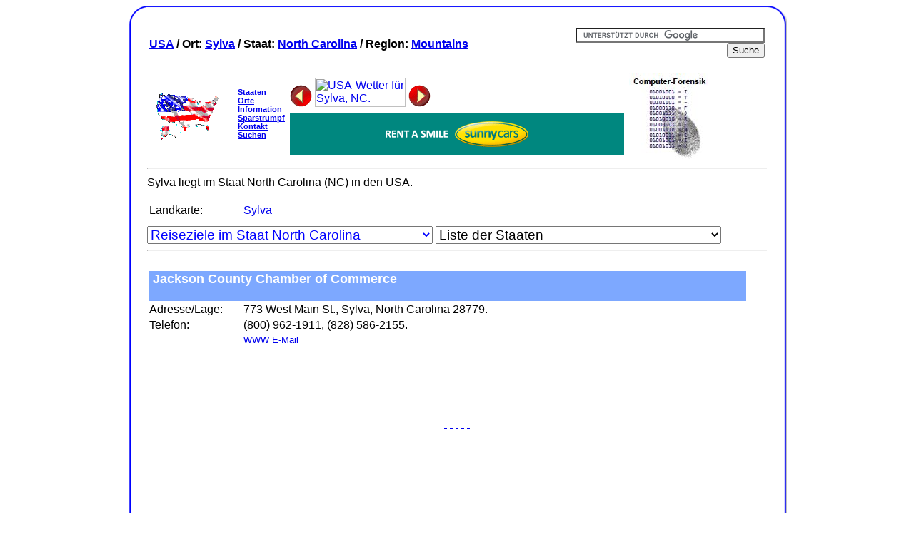

--- FILE ---
content_type: text/html
request_url: http://tourbook-travel.de/usa/north-carolina/sylva.htm
body_size: 4978
content:

<html>
<head>
<META NAME="title" CONTENT=" / North Carolina / Sylva, NC (USA Reiseinformation / Tourbook)">
<META NAME="author" CONTENT="Thomas W�hrle">
<META NAME="publisher" CONTENT="USA / Tourbook-Travel">
<META NAME="copyright" CONTENT="Tourbook Travel, 2000-2014">
<META NAME="revisit" CONTENT="After 5 days">
<META NAME="keywords" CONTENT="North Carolina 
Sylva,usa,USA,reisen,info,mietwagen,hotel,motel,flug,reiseinfo,reise,info,reiseinformation,reisef�hrer,tourismus,vereinigte,staaten,amerika,hotel,motel,auto,forensik,computer-forensik,it-forensik,urlaub,hotels,reiseziel,reiseplanung,informationen,informati
on,reiseinformationen,orte,tips,tricks,sparen,tipps,15.05.2024">
<META NAME="description" CONTENT="USA Reise Info �ber Sylva im Staat North Carolina sowie viele andere Orte und Sehensw�rdigkeiten in den USA. Tipps, Tricks, Sparm�glichkeiten, Informationen rund um Ihre USA-Reise. Flug + Fl�ge, Hotels + Motels, 
Mietwagen.">
<META NAME="abstract" CONTENT="USA Reise Info �ber Sylva im Staat North Carolina sowie viele andere Orte und Sehensw�rdigkeiten in den USA. Tipps, Tricks, Sparm�glichkeiten, Informationen rund um Ihre USA-Reise. Flug + Fl�ge, Hotels + Motels, Mietwagen.">
<META NAME="page-topic" CONTENT="USA Reise Reiseinfo Reiseinformation Tourismus">
<META NAME="audience" CONTENT=" Alle ">
<META NAME="robots" CONTENT="INDEX,FOLLOW">
<META NAME="language" CONTENT="DE">
<title>Sylva, North Carolina (NC), USA - Reise Info</title>
<LINK rel=stylesheet href=/design/design.css style-type=text/css>
<body>
<table align="center" border="0" style="border-collapse:collapse">
  <colgroup>
    <col width="27">
    <col width="870">
    <col width="27">
  </colgroup>
  <tr>
    <td height="27" style="background-image:url(/design/rahmen-links-oben.gif)">�</td>
    <td height="27" style="background-image:url(/design/rahmen-mitte-oben.gif)">�</td>
    <td height="27" style="background-image:url(/design/rahmen-rechts-oben.gif)">�</td>
  </tr>
</table>
<table align="center" brder="0" style="border-collapse:collapse">
  <colgroup>
    <col width="27">
    <col width="870">
    <col width="27">
  </colgroup>
  <tr>
    <td style="background-image:url(/design/rahmen-links-mitte.gif)">�</td>
      <td>
<table>
  <tr>
    <td width="570">
<h1><a href="\index.htm">USA</a> / Ort: <a href=\"north-carolina\sylva.htm">Sylva</a> / Staat: <a href=".\index.htm">North Carolina</a> / Region: <a href=".\region-01.htm">Mountains</a></h1>
    </td>
    <td width="290" align="right">
<form action="http://reiseinfo-usa.de/suchergebnis.htm" id="cse-search-box">
  <div>
    <input type="hidden" name="cx" value="016591014980732771078:5enhejjnkig" />
    <input type="hidden" name="cof" value="FORID:9" />
    <input type="hidden" name="ie" value="UTF-8" />
    <input type="text" name="q" size="31" />
    <input type="submit" name="sa" value="Suche" />
  </div>
</form>
<script type="text/javascript" src="http://www.google.com/cse/brand?form=cse-search-box&lang=de"></script>
</td>
</tr>
</table>
<table>
<tr>
  <td align=center>
    <a href="/index.htm"><img src="/images/usa-flagge.gif" width="120" height="90" border="0" alt="USA Tourbook"></a><br>
  </td>
  <td><h2>
<a href="\staaten.htm">Staaten</a><br>
<a href="\orte.htm">Orte</a><br>
<a href="\info.htm">Information</a><br>
<a href="\sparstrumpf.htm">Sparstrumpf</a><br>
<a href="\kontakt.htm">Kontakt</a><br>
<a href="\suchen.htm">Suchen</a><br>
  </h2></td>
  <td>
<table>
  <tr>
    <td>
      <a href=statesville.htm><img src=/images/nav-minus.gif alt="Voriger Ort" border=0 height=31 width=31></a>
        <a target=_blank href=http://www.wunderground.com/US/NC/sylva.html><img border=0 src=http://banners.wunderground.com/banner/gizmotimetemp/US/NC/sylva.gif alt="USA-Wetter f�r Sylva, NC." height=41 width=127></a>
      <a href=valdese.htm><img src=/images/nav-plus.gif alt="N�chster Ort" border=0 height=31 width=31></a>
    </td>
  </tr>
  <tr>
    <td>
<a href="http://www.sunnycars.de/booking/entry?ak=204459&pl=USA" onclick="window.open(this.href); return false;" title="Fullsize Banner"><img src="http://tourbook-travel.de/images/sunnycars_468x60.gif" alt="Mietwagen von Sunnycars" title="Mietwagen von 
Sunnycars" width="468" height="60"></a>
    </td>
  </tr>
</table>
</td>
    <td>
    <a href="http://www.twoehrle.de/it-forensik.htm"><img src="http://reiseinfo-usa.de/images/werbung/computer-forensik.jpg" alt="T. W�hrle GmbH - Computer-Forensik" title="IT-Forensik" width="111" height="121"></a>
    </td>
</tr>
</table>
<hr>
    <td style="background-image:url(/design/rahmen-rechts-mitte.gif)">�</td>
  </tr>
</table>
<table width="924" align="center" border="0" style="border-collapse:collapse">
  <colgroup>
    <col width="27">
    <col width="870">
    <col width="27">
  </colgroup>
  <tr>
    <td height="27" style="background-image:url(/design/rahmen-links-mitte.gif)">�</td>
    <td>
Sylva liegt im Staat North Carolina (NC) in den USA.
<br>
<br>
<div align=left>
  <table border=0>
      <colgroup>
        <col width="130">
        <col width="705">
      </colgroup>
    <tr>
      <td valign=top align=left>Landkarte:</td>
      <td valign=top align=left><a href="http://maps.google.de/maps?q=Sylva, NC" target=_blank>Sylva</a></td>
    </tr>
  </table>
</div>
<SELECT name="select" style="color: blue; backgroundColor: blue; font-size: 1.2em; margin-top: 10px; width: 400px;" onChange="window.open(this.options[this.selectedIndex].value,'_top')">
  <OPTION selected>Reiseziele im Staat North Carolina</OPTION>
  <OPTION>----------------------------------------</OPTION>
  <OPTION value="/usa/north-carolina/aberdeen.htm">Aberdeen
  <OPTION value="/usa/north-carolina/albemarle.htm">Albemarle
  <OPTION value="/usa/north-carolina/asheboro.htm">Asheboro
  <OPTION value="/usa/north-carolina/asheville.htm">Asheville
  <OPTION value="/usa/north-carolina/bailey.htm">Bailey
  <OPTION value="/usa/north-carolina/bakersville.htm">Bakersville
  <OPTION value="/usa/north-carolina/belmont.htm">Belmont
  <OPTION value="/usa/north-carolina/benson.htm">Benson
  <OPTION value="/usa/north-carolina/black-mountain.htm">Black Mountain
  <OPTION value="/usa/north-carolina/blowing-rock.htm">Blowing Rock
  <OPTION value="/usa/north-carolina/boone.htm">Boone
  <OPTION value="/usa/north-carolina/brevard.htm">Brevard
  <OPTION value="/usa/north-carolina/bryson-city.htm">Bryson City
  <OPTION value="/usa/north-carolina/burlington.htm">Burlington
  <OPTION value="/usa/north-carolina/burnsville.htm">Burnsville
  <OPTION value="/usa/north-carolina/cashiers.htm">Cashiers
  <OPTION value="/usa/north-carolina/chapel-hill.htm">Chapel Hill
  <OPTION value="/usa/north-carolina/charlotte.htm">Charlotte
  <OPTION value="/usa/north-carolina/cherokee.htm">Cherokee
  <OPTION value="/usa/north-carolina/cherryville.htm">Cherryville
  <OPTION value="/usa/north-carolina/chimney-rock.htm">Chimney Rock
  <OPTION value="/usa/north-carolina/claremont.htm">Claremont
  <OPTION value="/usa/north-carolina/clinton.htm">Clinton
  <OPTION value="/usa/north-carolina/concord.htm">Concord
  <OPTION value="/usa/north-carolina/connelly-springs.htm">Connelly Springs
  <OPTION value="/usa/north-carolina/couleemee.htm">Couleemee
  <OPTION value="/usa/north-carolina/cullowhee.htm">Cullowhee
  <OPTION value="/usa/north-carolina/dallas.htm">Dallas
  <OPTION value="/usa/north-carolina/danbury.htm">Danbury
  <OPTION value="/usa/north-carolina/dillsboro.htm">Dillsboro
  <OPTION value="/usa/north-carolina/dunn.htm">Dunn
  <OPTION value="/usa/north-carolina/durham.htm">Durham
  <OPTION value="/usa/north-carolina/ellerbe.htm">Ellerbe
  <OPTION value="/usa/north-carolina/fayetteville.htm">Fayetteville
  <OPTION value="/usa/north-carolina/ferguson.htm">Ferguson
  <OPTION value="/usa/north-carolina/flat-rock.htm">Flat Rock
  <OPTION value="/usa/north-carolina/fontana-village.htm">Fontana Village
  <OPTION value="/usa/north-carolina/forest-city.htm">Forest City
  <OPTION value="/usa/north-carolina/fort-bragg.htm">Fort Bragg
  <OPTION value="/usa/north-carolina/four-oaks.htm">Four Oaks
  <OPTION value="/usa/north-carolina/franklin.htm">Franklin
  <OPTION value="/usa/north-carolina/fremont.htm">Fremont
  <OPTION value="/usa/north-carolina/gastonia.htm">Gastonia
  <OPTION value="/usa/north-carolina/gold-hill.htm">Gold Hill
  <OPTION value="/usa/north-carolina/goldsboro.htm">Goldsboro
  <OPTION value="/usa/north-carolina/greensboro.htm">Greensboro
  <OPTION value="/usa/north-carolina/halifax.htm">Halifax
  <OPTION value="/usa/north-carolina/halifax.htm">Halifax
  <OPTION value="/usa/north-carolina/hamlet.htm">Hamlet
  <OPTION value="/usa/north-carolina/haw-river.htm">Haw River
  <OPTION value="/usa/north-carolina/hendersonville.htm">Hendersonville
  <OPTION value="/usa/north-carolina/hickory.htm">Hickory
  <OPTION value="/usa/north-carolina/hiddenite.htm">Hiddenite
  <OPTION value="/usa/north-carolina/high-point.htm">High Point
  <OPTION value="/usa/north-carolina/highlands.htm">Highlands
  <OPTION value="/usa/north-carolina/hot-springs.htm">Hot Springs
  <OPTION value="/usa/north-carolina/jefferson.htm">Jefferson
  <OPTION value="/usa/north-carolina/lake-lure.htm">Lake Lure
  <OPTION value="/usa/north-carolina/lenoir.htm">Lenoir
  <OPTION value="/usa/north-carolina/linville.htm">Linville
  <OPTION value="/usa/north-carolina/linville-falls.htm">Linville Falls
  <OPTION value="/usa/north-carolina/little-switzerland.htm">Little Switzerland
  <OPTION value="/usa/north-carolina/maggie-valley.htm">Maggie Valley
  <OPTION value="/usa/north-carolina/marion.htm">Marion
  <OPTION value="/usa/north-carolina/mars-hill.htm">Mars Hill
  <OPTION value="/usa/north-carolina/marshall.htm">Marshall
  <OPTION value="/usa/north-carolina/morganton.htm">Morganton
  <OPTION value="/usa/north-carolina/murphy.htm">Murphy
  <OPTION value="/usa/north-carolina/nebo.htm">Nebo
  <OPTION value="/usa/north-carolina/north-wilkesboro.htm">North Wilkesboro
  <OPTION value="/usa/north-carolina/old-fort.htm">Old Fort
  <OPTION value="/usa/north-carolina/pisgah-forest.htm">Pisgah Forest
  <OPTION value="/usa/north-carolina/raleigh.htm">Raleigh
  <OPTION value="/usa/north-carolina/roaring-gap.htm">Roaring Gap
  <OPTION value="/usa/north-carolina/robbinsville.htm">Robbinsville
  <OPTION value="/usa/north-carolina/rutherfordton.htm">Rutherfordton
  <OPTION value="/usa/north-carolina/saluda.htm">Saluda
  <OPTION value="/usa/north-carolina/sapphire.htm">Sapphire
  <OPTION value="/usa/north-carolina/smithfield.htm">Smithfield
  <OPTION value="/usa/north-carolina/spruce-pine.htm">Spruce Pine
  <OPTION value="/usa/north-carolina/statesville.htm">Statesville
  <OPTION value="/usa/north-carolina/sylva.htm">Sylva
  <OPTION value="/usa/north-carolina/valdese.htm">Valdese
  <OPTION value="/usa/north-carolina/valle-crucis.htm">Valle Crucis
  <OPTION value="/usa/north-carolina/waynesville.htm">Waynesville
  <OPTION value="/usa/north-carolina/wilson.htm">Wilson
</SELECT>
<SELECT name="select" style="font-size: 1.2em; margin-top: 10px; width: 400px;" onChange="window.open(this.options[this.selectedIndex].value,'_top')">
  <OPTION>Liste der Staaten</OPTION>
  <OPTION>===================================</OPTION>
  <OPTION value="/usa/alabama/index.htm">Alabama
  <OPTION value="/usa/alaska/index.htm">Alaska
  <OPTION value="/usa/arizona/index.htm">Arizona
  <OPTION value="/usa/arkansas/index.htm">Arkansas
  <OPTION value="/usa/california/index.htm">California
  <OPTION value="/usa/colorado/index.htm">Colorado
  <OPTION value="/usa/connecticut/index.htm">Connecticut
  <OPTION value="/usa/delaware/index.htm">Delaware
  <OPTION value="/usa/district-of-columbia/index.htm">District of Columbia (Washington Stadt)
  <OPTION value="/usa/florida/index.htm">Florida
  <OPTION value="/usa/georgia/index.htm">Georgia
  <OPTION value="/usa/hawaii/index.htm">Hawaii
  <OPTION value="/usa/idaho/index.htm">Idaho
  <OPTION value="/usa/illinois/index.htm">Illinois
  <OPTION value="/usa/indiana/index.htm">Indiana
  <OPTION value="/usa/iowa/index.htm">Iowa
  <OPTION value="/usa/kansas/index.htm">Kansas
  <OPTION value="/usa/california/index.htm">Kalifornien
  <OPTION value="/usa/kentucky/index.htm">Kentucky
  <OPTION value="/usa/louisiana/index.htm">Louisiana
  <OPTION value="/usa/maine/index.htm">Maine
  <OPTION value="/usa/maryland/index.htm">Maryland
  <OPTION value="/usa/massachusetts/index.htm">Massachusetts
  <OPTION value="/usa/michigan/index.htm">Michigan
  <OPTION value="/usa/minnesota/index.htm">Minnesota
  <OPTION value="/usa/mississippi/index.htm">Mississippi
  <OPTION value="/usa/missouri/index.htm">Missouri
  <OPTION value="/usa/montana/index.htm">Montana
  <OPTION value="/usa/nebraska/index.htm">Nebraska
  <OPTION value="/usa/nevada/index.htm">Nevada
  <OPTION value="/usa/new-hampshire/index.htm">New Hampshire / Neuhampshire
  <OPTION value="/usa/new-jersey/index.htm">New Jersey / Neujersey
  <OPTION value="/usa/new-mexico/index.htm">New Mexico / Neumexiko
  <OPTION value="/usa/new-york/index.htm">New York
  <OPTION value="/usa/north-carolina/index.htm">North Carolina / Nordcarolina
  <OPTION value="/usa/north-dakota/index.htm">North Dakota / Norddakota
  <OPTION value="/usa/ohio/index.htm">Ohio
  <OPTION value="/usa/oklahoma/index.htm">Oklahoma
  <OPTION value="/usa/oregon/index.htm">Oregon
  <OPTION value="/usa/pennsylvania/index.htm">Pennsylvania
  <OPTION value="/usa/rhode-island/index.htm">Rhode Island
  <OPTION value="/usa/south-carolina/index.htm">South Carolina / S�dcarolina
  <OPTION value="/usa/south-dakota/index.htm">South Dakota / S�ddakota
  <OPTION value="/usa/tennessee/index.htm">Tennessee
  <OPTION value="/usa/texas/index.htm">Texas
  <OPTION value="/usa/utah/index.htm">Utah
  <OPTION value="/usa/vermont/index.htm">Vermont
  <OPTION value="/usa/virginia/index.htm">Virginia
  <OPTION value="/usa/washington/index.htm">Washington (Staat)
  <OPTION value="/usa/district-of-columbia/index.htm">Washington DC (Stadt)
  <OPTION value="/usa/west-virginia/index.html">West Virginia
  <OPTION value="/usa/wisconsin/index.htm">Wisconsin
  <OPTION value="/usa/wyoming/index.htm">Wyoming
</SELECT>
<hr>
<br>
<div align=left>
  <table border=0>
      <colgroup>
        <col width="130">
        <col width="705">
      </colgroup>
    <tr bgcolor=#7DA8FF>
      <td colspan=2>
        <h3><p><font size=+1 color=#FFFFFF><a name="Jackson County Chamber of Commerce">�Jackson County Chamber of Commerce</a></font></p>
      </td>
    </tr>
    <tr>
      <td valign=top align=left>Adresse/Lage:</td>
      <td valign=top align=left>773 West Main St., Sylva, North Carolina 28779.</td>
    </tr>
    <tr>
      <td valign=top align=left>Telefon:</td>
      <td valign=top align=left>(800) 962-1911, (828) 586-2155.</td>
    </tr>
    <tr>
      <td valign=top align=left>�</td>
      <td valign=top align=left><p class=hyperlink-ort><a href=http://www.mountainlovers.com target=_blank>WWW</a>   <a href=mailto:jctta@nc-mountains.com>E-Mail</a></p></td>
    </tr>
  </table>
</div>
<br>
<center>
<table  >
<tr>
 <td>

<script type="text/javascript"><!--
google_ad_client = "pub-0981086881305495";
google_ad_width = 468;
google_ad_height = 60;
google_ad_format = "468x60_as";
google_ad_channel ="";
google_page_url = document.location;
//--></script>
</script>
<script type="text/javascript"
  src="http://pagead2.googlesyndication.com/pagead/show_ads.js">
</script>

</td>
</tr>
</table>
</center>
<p align=center class=hyperlink-ort><a target=_blank href=http://reiseinfo-usa.de>&nbsp;</a> <a target=_blank href=http://www.reiseinfo-usa.de>&nbsp;</a>
<a target=_blank href=http://www.reise-agentur.org>&nbsp;</a> <a target=_blank href=http://www.twoehrle.de>&nbsp;</a> <a target=_blank href=http://www.tourbook-travel.de>&nbsp;</a></p>
<br><br>
<div align=center>
<script type="text/javascript"><!--
google_ad_client = "ca-pub-0981086881305495";
/* Leaderboard */
google_ad_slot = "1478921425";
google_ad_width = 728;
google_ad_height = 90;
//-->
</script><script
type="text/javascript"
src="http://pagead2.googlesyndication.com/pagead/show_ads.js">
</script>
</div>
<br><br><br><br><br><br><br>
<p align=center><font size="1" color="#D7D7D7">
<a href="http://twoehrle.de/kontakt.htm">[Impressum/Datenschutzerkl�rung]</a>
<a href="http://www.disclaimer.de/disclaimer.htm?farbe=FFFFFF/000000/000000/000000">[Haftungsausschluss]</a>          15.05.2024
</font></p>
    </td>
    <td height="27" style="background-image:url(/design/rahmen-rechts-mitte.gif)">�</td>
  </tr>
</table>
<table align="center" brder="0" style="border-collapse:collapse">
  <colgroup>
    <col width="27">
    <col width="870">
    <col width="27">
  </colgroup>
  <tr>
    <td height="27" style="background-image:url(/design/rahmen-links-unten.gif)">�</td>
    <td height="27" style="background-image:url(/design/rahmen-mitte-unten.gif)">�</td>
    <td height="27" style="background-image:url(/design/rahmen-rechts-unten.gif)">�</td>
  </tr>
</table>
<!--Start of Tawk.to Script-->
<script type="text/javascript">
var Tawk_API=Tawk_API||{}, Tawk_LoadStart=new Date();
(function(){
var s1=document.createElement("script"),s0=document.getElementsByTagName("script")[0];
s1.async=true;
s1.src="https://embed.tawk.to/5a9ea843d7591465c7084ed1/default";
s1.charset="UTF-8";
s1.setAttribute("crossorigin","*");
s0.parentNode.insertBefore(s1,s0);
})();
</script>
<!--End of Tawk.to Script-->
</body>
</html>

--- FILE ---
content_type: text/html; charset=utf-8
request_url: https://www.google.com/recaptcha/api2/aframe
body_size: 117
content:
<!DOCTYPE HTML><html><head><meta http-equiv="content-type" content="text/html; charset=UTF-8"></head><body><script nonce="SSA0cfMTTBqCslRI-nVAng">/** Anti-fraud and anti-abuse applications only. See google.com/recaptcha */ try{var clients={'sodar':'https://pagead2.googlesyndication.com/pagead/sodar?'};window.addEventListener("message",function(a){try{if(a.source===window.parent){var b=JSON.parse(a.data);var c=clients[b['id']];if(c){var d=document.createElement('img');d.src=c+b['params']+'&rc='+(localStorage.getItem("rc::a")?sessionStorage.getItem("rc::b"):"");window.document.body.appendChild(d);sessionStorage.setItem("rc::e",parseInt(sessionStorage.getItem("rc::e")||0)+1);localStorage.setItem("rc::h",'1769910486902');}}}catch(b){}});window.parent.postMessage("_grecaptcha_ready", "*");}catch(b){}</script></body></html>

--- FILE ---
content_type: text/css
request_url: http://tourbook-travel.de/design/design.css
body_size: 2409
content:
BODY {background-color: "#FFFFFF"; font-family: Arial; font-size: 10pt; color: "#000000"}
HR {background-image: url(linie.gif); background-position: center; background-repeat: repeat-y}
H1 {font-size: 12pt; color: "#0000FF"}
H2 {font-size: 8pt}
H3 {font-size: 14pt; color: "#FF0000"}
H4 {font-size: 8pt; color: "#0000FF"}

.banner {font-size: 24pt; color: "#000068"; background-image: url(banner.gif); background-color: #689898; padding: 18px; background-position: center; background-repeat: repeat-y}
.banner-region {font-size: 16pt; color: "#FFFFFF"; background-image: url(banner-region.gif); background-color: #FFFFFF; padding: 10px; background-position: center; background-repeat: repeat-y}
.banner-abschnitt {font-size: 14pt; color: "#FFFFFF"; background-image: url(banner-abschnitt.gif); background-color: #FFFFFF; padding: 11px; background-position: center; background-repeat: repeat-y}
.button {font-size: 10pt; font-weight: bold; color: "#FFFFFF"; background-image: url(button.gif); background-color: #689898; padding: 13px; background-position: center; background-repeat: repeat-y; text-align: center}
.hyperlink-klein {font-size: 10pt; font-color="FFFFFF"}
.hyperlink-ort {font-size: 10pt; font-color="FFFFFF"}
.hyperlink-region {font-size: 10pt; font-color="FFCC66"}
.hyperlink-www {font-size: 10pt; font-color="FFCC66"}
.abschnitt {font-size: 14pt; color: "#FF0000"}

.titel-poi {font-size: 12pt; font-weight: bold; padding: 2px; color: "#689898"; background-color: "#FFCC66"}
.titel-frp {font-size: 12pt; font-weight: bold; padding: 2px; color: "#689898"; background-color: "#FFCC66"}
.titel-akt {font-size: 12pt; font-weight: bold; padding: 2px; color: "#FFFFFF"; background-color: "#9999CC"}
.titel-hot {font-size: 12pt; font-weight: bold; padding: 2px; color: "#FFFFFF"; background-color: "#A03868"}
.titel-nat {font-size: 12pt; font-weight: bold; padding: 2px; color: "#FFFFFF"; background-color: "#804000"}
.titel-sho {font-size: 12pt; font-weight: bold; padding: 2px; color: "#FFFFFF"; background-color: "#CC9999"}
.titel-sde {font-size: 12pt; font-weight: bold; padding: 2px; color: "#FFFFFF"; background-color: "#A0D0A0"}
.titel-inf {font-size: 12pt; font-weight: bold; padding: 2px; color: "#FFFFFF"; background-color: "#7DA8FF"}
.tip {font-size: 14pt; color: "#FFCC66"}


a:link {color: "#0000FF"}
a:visited {color: "#0000FF"}
a:unvisited {color: "#0000FF"}
a:active {color: "#0000FF"}